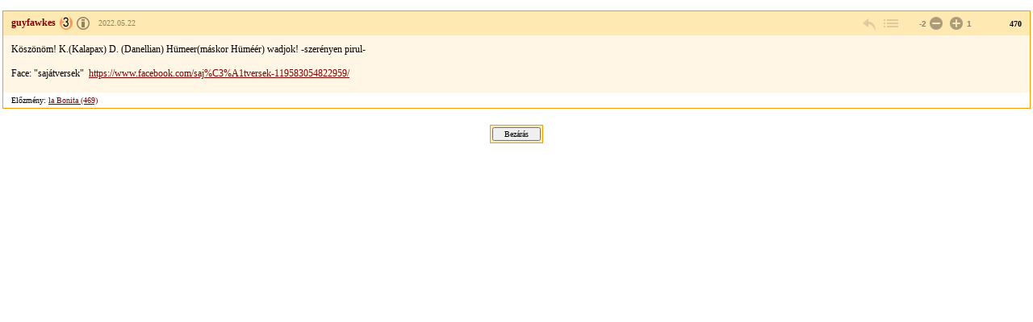

--- FILE ---
content_type: text/html; charset=Windows-1250
request_url: https://forum.index.hu/Article/viewArticle?a=161569012&t=9173867
body_size: 2108
content:
<!DOCTYPE HTML PUBLIC "-//W3C//DTD HTML 4.01 Transitional//EN" "http://www.w3.org/TR/html4/loose.dtd">
<html xmlns="http://www.w3.org/1999/xhtml" lang="hu">
  <head>

    <meta http-equiv="Content-Type" content="text/html; charset=iso-8859-2" />
    <title>Index Fórum</title>

    <meta property="og:url" content="https://forum.index.hu/Article/viewArticle?a=161569012&amp;t=9173867" />
<meta property="og:title" content="Danellian kecskekínrím topikja" />
<meta property="og:description" content="Köszönöm! K.(Kalapax) D. (Danellian) Hümeer(máskor Hüméér) wadjok! -szerényen pirul-
&amp;nbsp;
Face: &quot;sajátversek&quot;&amp;nbsp;&amp;nbsp;https://www.facebook.com/saj%C3%A1tversek-119583054822959/" />
<meta property="og:image" content="https://forum.index.hu/img/forum_logo.png" />


    <link rel="stylesheet" href="/css/20131025/font.css" type="text/css" />
    <link rel="stylesheet" href="/css/20151118/layout_inda.css" type="text/css" />
    <link rel="stylesheet" href="/css/20120603/indapass.css" type="text/css" />
    <link rel="stylesheet" href="/css/20141112/embed.css" type="text/css" />
    <link rel="stylesheet" href="/css/20150409/galeria.css" type="text/css" />
    <script type="text/javascript" src="//ajax.googleapis.com/ajax/libs/jquery/1.10.2/jquery.min.js"></script>
    <script src="/js/function.js?v=20150618" type="text/javascript"></script>

    <!-- Google Universal Analytics -->
    <script>
    (function(i,s,o,g,r,a,m){i['GoogleAnalyticsObject']=r;i[r]=i[r]||function(){
    (i[r].q=i[r].q||[]).push(arguments)},i[r].l=1*new Date();a=s.createElement(o),
    m=s.getElementsByTagName(o)[0];a.async=1;a.src=g;m.parentNode.insertBefore(a,m)
    })(window,document,'script','//www.google-analytics.com/analytics.js','ga');
    
    ga('create', 'UA-9443655-4', 'index.hu');
    ga('set', 'anonymizeIp', true);
    ga('set', 'dimension5', 'anonymous');
    ga('send', 'pageview', {"dimension1":"Kultura,_muvelodes","dimension2":"Kultura","dimension3":"Danellian_kecskekinrim_topikja"});
    
    </script>
    <!-- End Google Universal Analytics -->
    
    <!-- Google Classic Analytics -->
    <script type="text/javascript">
    
        var _gaq = _gaq || [];
        _gaq.push(['_setAccount', 'UA-9443655-1']);
        _gaq.push(['_gat._anonymizeIp']);

        (function() {
            var ga = document.createElement('script'); ga.type = 'text/javascript'; ga.async = true;
            ga.src = ('https:' == document.location.protocol ? 'https://ssl' : 'http://www') + '.google-analytics.com/ga.js';
            var s = document.getElementsByTagName('script')[0]; s.parentNode.insertBefore(ga, s);
        })();
    </script>
    <!-- End Google Classic Analytics -->

  </head>

  <body class="slim">

	<div id="maindiv">
    <table id="maintable">
      <tr>

<!-- TOPIC -->        
        <td valign="top">


<!-- hozzaszolas start -->
<table class="art">
  <tr class="art_h">
    <td class="art_h_l hasBadge specAge9">
        <a name="161569012">
        <a target="_blank" href="/User/UserDescription?u=1915717" class="art_owner" title="Három éves"><strong>guyfawkes</strong></a>
        <span><a rel="license" href="https://forum.index.hu/felhasznalasiFeltetelek" target="license"><img alt="Creative Commons License" title="&copy; Index.hu Zrt." src="/img/licence_index.png" /></a> <a rel="bookmark" title="2022.05.22 02:38:18">2022.05.22</a></span>
    </td>
    <td class="art_h_m"></td>
    <td class="art_h_r">
        <a href="/EditArticle/ReplayEditArticle?a=161569012&amp;t=9173867" rel="nofollow" class="art_cnt art_rpl" title="válasz" onclick="logReply(this)"></a>
        <a href="/Article/showArticle?t=9173867&go=161569012&p=1#161569012" class="art_cnt art_btt" rel="nofollow" title="vissza a topikba"></a>
         <span class="art_rat"><span class="art_rat_lft">-2</span><a href="/Article/addRating?a=161569012&amp;r=-1" rel="nofollow" class="art_cnt art_rat_ng-i" title="negatív értékelés leadása" onclick="return ratingLogin(this);"></a> <a href="/Article/addRating?a=161569012&amp;r=1" rel="nofollow" class="art_cnt art_rat_pl-i" title="pozitív értékelés leadása" onclick="return ratingLogin(this);"></a>1</span>
        <span class="art_nr">470</span>
    </td>
  </tr>
  <tr class="art_b"><td colspan="3"><div class="art_t"><p>Köszönöm! K.(Kalapax) D. (Danellian) Hümeer(máskor Hüméér) wadjok! -szerényen pirul-</p>
<p>&nbsp;</p>
<p>Face: "sajátversek"&nbsp;&nbsp;<a href="https://www.facebook.com/saj%C3%A1tversek-119583054822959/" rel="nofollow" data->https://www.facebook.com/saj%C3%A1tversek-119583054822959/</a></p><div class="art_t"></td></tr>
  <tr class="art_f"><td colspan="3">Előzmény: <a href="/Article/jumpTree?a=161567231&amp;t=9173867" rel="nofollow">la Bonita (469)</a><br></td></tr>
</table>
<!-- hozzaszolas  end -->












<center><div class="solo_submit"><form><input type="button" value="Bezárás" onClick="window.close();"></form></div></center>
        </td>
      </tr>

<!-- FOOTER -->

    </table>
    </div>

  <script type="text/javascript">
  _gaq.push(['_trackPageview']);
  </script>
  </body>

</html>
<!-- footer.html END -->


